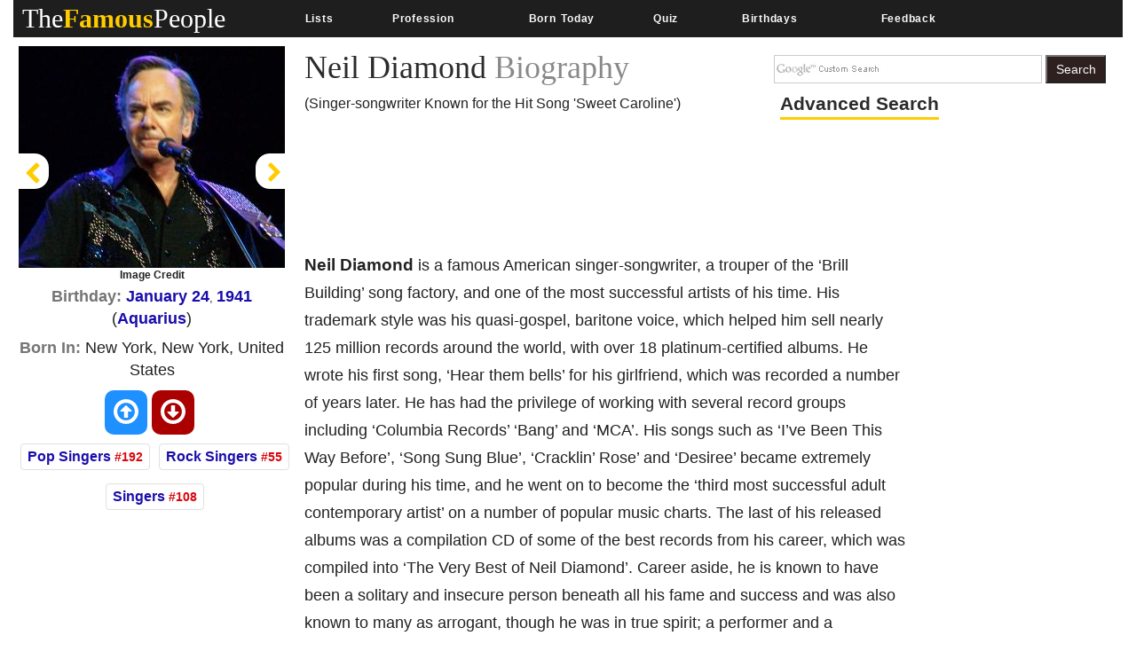

--- FILE ---
content_type: text/html; charset=utf-8
request_url: https://www.google.com/recaptcha/api2/aframe
body_size: 267
content:
<!DOCTYPE HTML><html><head><meta http-equiv="content-type" content="text/html; charset=UTF-8"></head><body><script nonce="eEJ7PeUfiXXEFlMEdxAeGQ">/** Anti-fraud and anti-abuse applications only. See google.com/recaptcha */ try{var clients={'sodar':'https://pagead2.googlesyndication.com/pagead/sodar?'};window.addEventListener("message",function(a){try{if(a.source===window.parent){var b=JSON.parse(a.data);var c=clients[b['id']];if(c){var d=document.createElement('img');d.src=c+b['params']+'&rc='+(localStorage.getItem("rc::a")?sessionStorage.getItem("rc::b"):"");window.document.body.appendChild(d);sessionStorage.setItem("rc::e",parseInt(sessionStorage.getItem("rc::e")||0)+1);localStorage.setItem("rc::h",'1768900306498');}}}catch(b){}});window.parent.postMessage("_grecaptcha_ready", "*");}catch(b){}</script></body></html>